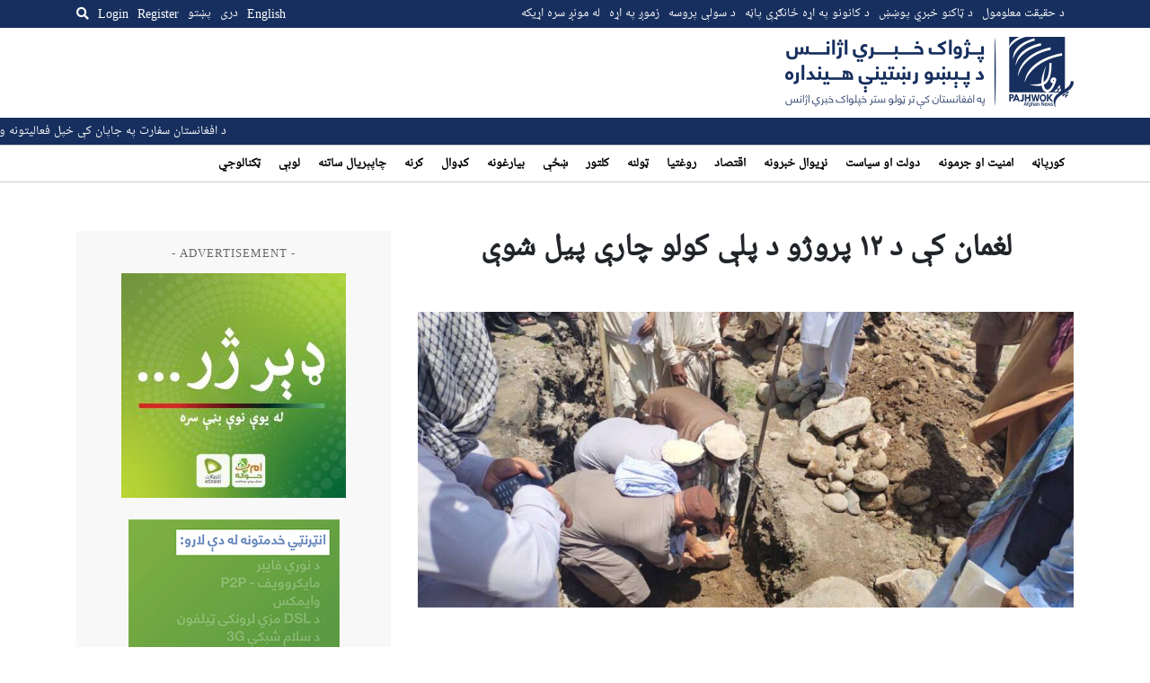

--- FILE ---
content_type: text/html; charset=utf-8
request_url: https://www.google.com/recaptcha/api2/aframe
body_size: 269
content:
<!DOCTYPE HTML><html><head><meta http-equiv="content-type" content="text/html; charset=UTF-8"></head><body><script nonce="HJyk4TzgX-NnwIa2zLKDZg">/** Anti-fraud and anti-abuse applications only. See google.com/recaptcha */ try{var clients={'sodar':'https://pagead2.googlesyndication.com/pagead/sodar?'};window.addEventListener("message",function(a){try{if(a.source===window.parent){var b=JSON.parse(a.data);var c=clients[b['id']];if(c){var d=document.createElement('img');d.src=c+b['params']+'&rc='+(localStorage.getItem("rc::a")?sessionStorage.getItem("rc::b"):"");window.document.body.appendChild(d);sessionStorage.setItem("rc::e",parseInt(sessionStorage.getItem("rc::e")||0)+1);localStorage.setItem("rc::h",'1769904248271');}}}catch(b){}});window.parent.postMessage("_grecaptcha_ready", "*");}catch(b){}</script></body></html>